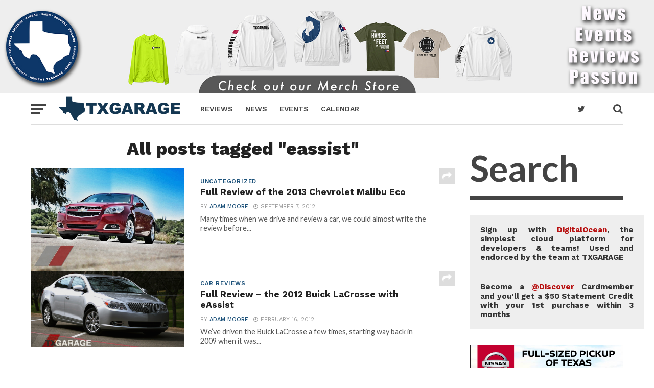

--- FILE ---
content_type: text/html; charset=UTF-8
request_url: https://txgarage.com/tag/eassist/
body_size: 8885
content:
<!DOCTYPE html>
<html lang="en-US"
	prefix="og: https://ogp.me/ns#" >
<head>
<meta charset="UTF-8" >
<meta name="viewport" id="viewport" content="width=device-width, initial-scale=1.0, maximum-scale=1.0, minimum-scale=1.0, user-scalable=no" />
<link rel="shortcut icon" href="https://txgarage.com/images/2017/02/favicon.png" /><link rel="pingback" href="https://txgarage.com/xmlrpc.php" />
<meta property="og:image" content="https://txgarage.com/images/2012/09/2012-09-07-07.27.18.jpg" />
<meta name="twitter:image" content="https://txgarage.com/images/2012/09/2012-09-07-07.27.18.jpg" />
<meta property="og:description" content="News. Reviews. Events. for the Texas automotive consumer" />
<title>eassist | txGarage</title>

		<!-- All in One SEO 4.1.2.3 -->
		<meta name="keywords" content="2013 chevrolet malibu eco,eco,green,fuel economy,enthusiasm,best ever,midsized,mid sized,sedan,economy,generation,gm,eassist,hybrid,engine,camaro,4-door,new gm,old gm,buick lacrosse,review,reviews,car review,buick lacrosse price,reviews cars,road test driver,buick hybrid,base price,gm buick,luxury,luxury car,texas luxury car,2012 buick,2012 lacrosse,lacross,gm lacrosse,america,texas,texas garage,txgarage,garage,video,video review,full review,drive,driven,what is easiest,road test,mild hybrid," />
		<link rel="canonical" href="https://txgarage.com/tag/eassist/" />
		<meta name="google" content="nositelinkssearchbox" />
		<script type="application/ld+json" class="aioseo-schema">
			{"@context":"https:\/\/schema.org","@graph":[{"@type":"WebSite","@id":"https:\/\/txgarage.com\/#website","url":"https:\/\/txgarage.com\/","name":"txGarage","description":"News. Reviews. Events. for the Texas automotive consumer","publisher":{"@id":"https:\/\/txgarage.com\/#organization"}},{"@type":"Organization","@id":"https:\/\/txgarage.com\/#organization","name":"txGarage","url":"https:\/\/txgarage.com\/","sameAs":["https:\/\/twitter.com\/txgarage"]},{"@type":"BreadcrumbList","@id":"https:\/\/txgarage.com\/tag\/eassist\/#breadcrumblist","itemListElement":[{"@type":"ListItem","@id":"https:\/\/txgarage.com\/#listItem","position":"1","item":{"@type":"WebPage","@id":"https:\/\/txgarage.com\/","name":"Home","description":"At txGarage we have a Passion for Texas and Cars. We share Texas Automotive News and Texas Automotive Reviews for Texas Consumers.","url":"https:\/\/txgarage.com\/"},"nextItem":"https:\/\/txgarage.com\/tag\/eassist\/#listItem"},{"@type":"ListItem","@id":"https:\/\/txgarage.com\/tag\/eassist\/#listItem","position":"2","item":{"@type":"WebPage","@id":"https:\/\/txgarage.com\/tag\/eassist\/","name":"eassist","url":"https:\/\/txgarage.com\/tag\/eassist\/"},"previousItem":"https:\/\/txgarage.com\/#listItem"}]},{"@type":"CollectionPage","@id":"https:\/\/txgarage.com\/tag\/eassist\/#collectionpage","url":"https:\/\/txgarage.com\/tag\/eassist\/","name":"eassist | txGarage","inLanguage":"en-US","isPartOf":{"@id":"https:\/\/txgarage.com\/#website"},"breadcrumb":{"@id":"https:\/\/txgarage.com\/tag\/eassist\/#breadcrumblist"}}]}
		</script>
		<script type="text/javascript" >
			window.ga=window.ga||function(){(ga.q=ga.q||[]).push(arguments)};ga.l=+new Date;
			ga('create', "UA-9674179-1", { 'cookieDomain': 'txgarage.com' } );
			ga('require', 'outboundLinkTracker');
			ga('send', 'pageview');
		</script>
		<script async src="https://www.google-analytics.com/analytics.js"></script>
		<script async src="https://txgarage.com/wp-content/plugins/all-in-one-seo-pack/app/Common/Assets/js/autotrack.js?ver=4.1.2.3"></script>
		<!-- All in One SEO -->

<link rel='dns-prefetch' href='//secure.gravatar.com' />
<link rel='dns-prefetch' href='//fonts.googleapis.com' />
<link rel='dns-prefetch' href='//s.w.org' />
<link rel="alternate" type="application/rss+xml" title="txGarage &raquo; Feed" href="https://txgarage.com/feed/" />
<link rel="alternate" type="application/rss+xml" title="txGarage &raquo; Comments Feed" href="https://txgarage.com/comments/feed/" />
<link rel="alternate" type="application/rss+xml" title="txGarage &raquo; eassist Tag Feed" href="https://txgarage.com/tag/eassist/feed/" />
		<script type="text/javascript">
			window._wpemojiSettings = {"baseUrl":"https:\/\/s.w.org\/images\/core\/emoji\/13.1.0\/72x72\/","ext":".png","svgUrl":"https:\/\/s.w.org\/images\/core\/emoji\/13.1.0\/svg\/","svgExt":".svg","source":{"concatemoji":"https:\/\/txgarage.com\/wp-includes\/js\/wp-emoji-release.min.js?ver=5.8.6"}};
			!function(e,a,t){var n,r,o,i=a.createElement("canvas"),p=i.getContext&&i.getContext("2d");function s(e,t){var a=String.fromCharCode;p.clearRect(0,0,i.width,i.height),p.fillText(a.apply(this,e),0,0);e=i.toDataURL();return p.clearRect(0,0,i.width,i.height),p.fillText(a.apply(this,t),0,0),e===i.toDataURL()}function c(e){var t=a.createElement("script");t.src=e,t.defer=t.type="text/javascript",a.getElementsByTagName("head")[0].appendChild(t)}for(o=Array("flag","emoji"),t.supports={everything:!0,everythingExceptFlag:!0},r=0;r<o.length;r++)t.supports[o[r]]=function(e){if(!p||!p.fillText)return!1;switch(p.textBaseline="top",p.font="600 32px Arial",e){case"flag":return s([127987,65039,8205,9895,65039],[127987,65039,8203,9895,65039])?!1:!s([55356,56826,55356,56819],[55356,56826,8203,55356,56819])&&!s([55356,57332,56128,56423,56128,56418,56128,56421,56128,56430,56128,56423,56128,56447],[55356,57332,8203,56128,56423,8203,56128,56418,8203,56128,56421,8203,56128,56430,8203,56128,56423,8203,56128,56447]);case"emoji":return!s([10084,65039,8205,55357,56613],[10084,65039,8203,55357,56613])}return!1}(o[r]),t.supports.everything=t.supports.everything&&t.supports[o[r]],"flag"!==o[r]&&(t.supports.everythingExceptFlag=t.supports.everythingExceptFlag&&t.supports[o[r]]);t.supports.everythingExceptFlag=t.supports.everythingExceptFlag&&!t.supports.flag,t.DOMReady=!1,t.readyCallback=function(){t.DOMReady=!0},t.supports.everything||(n=function(){t.readyCallback()},a.addEventListener?(a.addEventListener("DOMContentLoaded",n,!1),e.addEventListener("load",n,!1)):(e.attachEvent("onload",n),a.attachEvent("onreadystatechange",function(){"complete"===a.readyState&&t.readyCallback()})),(n=t.source||{}).concatemoji?c(n.concatemoji):n.wpemoji&&n.twemoji&&(c(n.twemoji),c(n.wpemoji)))}(window,document,window._wpemojiSettings);
		</script>
		<style type="text/css">
img.wp-smiley,
img.emoji {
	display: inline !important;
	border: none !important;
	box-shadow: none !important;
	height: 1em !important;
	width: 1em !important;
	margin: 0 .07em !important;
	vertical-align: -0.1em !important;
	background: none !important;
	padding: 0 !important;
}
</style>
	<link rel='stylesheet' id='wp-block-library-css'  href='https://txgarage.com/wp-includes/css/dist/block-library/style.min.css?ver=5.8.6' type='text/css' media='all' />
<style id='wp-block-library-inline-css' type='text/css'>
.has-text-align-justify{text-align:justify;}
</style>
<link rel='stylesheet' id='mediaelement-css'  href='https://txgarage.com/wp-includes/js/mediaelement/mediaelementplayer-legacy.min.css?ver=4.2.16' type='text/css' media='all' />
<link rel='stylesheet' id='wp-mediaelement-css'  href='https://txgarage.com/wp-includes/js/mediaelement/wp-mediaelement.min.css?ver=5.8.6' type='text/css' media='all' />
<link rel='stylesheet' id='bwg_fonts-css'  href='https://txgarage.com/wp-content/plugins/photo-gallery/css/bwg-fonts/fonts.css?ver=0.0.1' type='text/css' media='all' />
<link rel='stylesheet' id='sumoselect-css'  href='https://txgarage.com/wp-content/plugins/photo-gallery/css/sumoselect.min.css?ver=3.0.3' type='text/css' media='all' />
<link rel='stylesheet' id='mCustomScrollbar-css'  href='https://txgarage.com/wp-content/plugins/photo-gallery/css/jquery.mCustomScrollbar.min.css?ver=1.5.80' type='text/css' media='all' />
<link rel='stylesheet' id='bwg_frontend-css'  href='https://txgarage.com/wp-content/plugins/photo-gallery/css/styles.min.css?ver=1.5.80' type='text/css' media='all' />
<link rel='stylesheet' id='mvp-custom-style-css'  href='https://txgarage.com/wp-content/themes/click-mag/style.css?ver=5.8.6' type='text/css' media='all' />
<style id='mvp-custom-style-inline-css' type='text/css'>


#mvp-wallpaper {
	background: url() no-repeat 50% 0;
	}

a,
a:visited,
.post-info-name a,
.woocommerce .woocommerce-breadcrumb a {
	color: #1E537B;
	}

a:hover,
nav.mvp-fly-nav-menu ul li a:hover,
.mvp-feat1-story-text h2:hover,
.mvp-feat2-sub-text h2:hover,
.mvp-feat3-text h2:hover,
.mvp-main-blog-text h2:hover,
.mvp-trend-widget-text h2:hover,
.mvp-related-text a:hover,
ul.mvp-post-soc-list li.mvp-post-soc-comm:hover,
span.mvp-author-box-soc:hover,
.woocommerce .woocommerce-breadcrumb a:hover,
h3.mvp-authors-list-head a:hover,
.mvp-authors-widget-wrap span.mvp-main-blog-cat:hover,
.mvp-wide-widget-text h2:hover,
.mvp-side-widget a:hover,
.mvp-blog-col-text h2:hover,
#mvp-nav-menu ul li ul.mvp-mega-list li a:hover {
	color: #ff3c36 !important;
	}

.mvp-fly-top:hover,
span.mvp-feat1-main-cat,
span.mvp-feat2-sub-cat,
span.mvp-feat3-cat,
span.mvp-blog-col-cat,
span.mvp-feat2-main-cat,
.mvp-trend-widget-img:after,
.mvp-feat-vid-but,
.mvp-feat-gal-but,
span.mvp-post-cat,
.mvp-prev-next-text a,
.mvp-prev-next-text a:visited,
.mvp-prev-next-text a:hover,
#mvp-comments-button a,
#mvp-comments-button span.mvp-comment-but-text,
a.mvp-inf-more-but:hover,
.mvp-side-widget .mvp-tag-cloud a:hover {
	background: #1E537B;
	}

.mvp-fly-top:hover {
	border: 1px solid #1E537B;
	}

h4.mvp-post-header {
	border-top: 1px solid #1E537B;
	}

.woocommerce .widget_price_filter .ui-slider .ui-slider-range,
.woocommerce .widget_price_filter .ui-slider .ui-slider-handle,
.woocommerce span.onsale,
.woocommerce #respond input#submit.alt,
.woocommerce a.button.alt,
.woocommerce button.button.alt,
.woocommerce input.button.alt,
.woocommerce #respond input#submit.alt:hover,
.woocommerce a.button.alt:hover,
.woocommerce button.button.alt:hover,
.woocommerce input.button.alt:hover {
	background-color: #1E537B;
	}

nav.mvp-fly-nav-menu ul li.menu-item-has-children:after,
span.mvp-blog-cat,
span.mvp-main-blog-cat,
h4.mvp-side-widget-head,
h4.mvp-post-bot-head,
#mvp-comments-button span.mvp-comment-but-text,
span.mvp-post-header,
.woocommerce .star-rating span:before,
span.mvp-related-head {
	color: #1E537B;
	}

#mvp-nav-wrap,
.mvp-main-nav-cont {
	background: #ffffff;
	}

#mvp-nav-menu ul li a,
span.mvp-nav-search-but,
span.mvp-nav-soc-but {
	color: #444444;
	}

.mvp-fly-but-wrap span,
.mvp-search-but-wrap span {
	background: #444444;
	}

#mvp-nav-menu ul li.menu-item-has-children ul.sub-menu li a:after,
#mvp-nav-menu ul li.menu-item-has-children ul.sub-menu li ul.sub-menu li a:after,
#mvp-nav-menu ul li.menu-item-has-children ul.sub-menu li ul.sub-menu li ul.sub-menu li a:after,
#mvp-nav-menu ul li.menu-item-has-children ul.mvp-mega-list li a:after,
#mvp-nav-menu ul li.menu-item-has-children a:after {
	border-color: #444444 transparent transparent transparent;
	}

#mvp-nav-menu ul li:hover a,
span.mvp-nav-search-but:hover,
span.mvp-nav-soc-but:hover {
	color: #1E537B !important;
	}

#mvp-nav-menu ul li.menu-item-has-children:hover a:after {
	border-color: #1E537B transparent transparent transparent !important;
	}

.mvp-feat1-story-text h2,
.mvp-feat2-sub-text h2,
.mvp-feat1-trend-text h2,
.mvp-feat3-text h2,
.mvp-blog-col-text h2,
.mvp-main-blog-text h2,
.mvp-trend-widget-text h2,
.mvp-wide-widget-text h2,
.mvp-related-text a {
	color: #222222;
	}

#mvp-content-main,
.rwp-summary,
.rwp-u-review__comment {
	font-family: 'Merriweather', serif;
	}

#mvp-nav-menu ul li a,
nav.mvp-fly-nav-menu ul li a,
#mvp-foot-nav ul.menu li a {
	font-family: 'Work Sans', sans-serif;
	}

.mvp-feat2-main-title h2,
h1.mvp-post-title,
#mvp-nav-soc-title h4 {
	font-family: 'Work Sans', sans-serif;
	}

.mvp-feat1-story-text h2,
.mvp-feat2-sub-text h2,
.mvp-feat1-trend-text h2,
.mvp-feat3-text h2,
.mvp-blog-col-text h2,
.mvp-main-blog-text h2,
.mvp-trend-widget-text h2,
.mvp-wide-widget-text h2,
.mvp-related-text a,
.mvp-prev-next-text a,
.mvp-prev-next-text a:visited,
.mvp-prev-next-text a:hover,
#mvp-404 h1,
h1.mvp-author-top-head,
#mvp-nav-menu ul li ul.mvp-mega-list li a,
#mvp-content-main blockquote p,
#woo-content h1.page-title,
.woocommerce div.product .product_title,
.woocommerce ul.products li.product h3,
.mvp-authors-list-posts a,
.mvp-side-widget a {
	font-family: 'Work Sans', sans-serif;
	}

span.mvp-feat1-main-cat,
span.mvp-feat2-sub-cat,
span.mvp-blog-col-cat,
span.mvp-blog-cat,
h4.mvp-main-blog-head,
h1.mvp-main-blog-head,
span.mvp-main-blog-cat,
h4.mvp-side-widget-head,
span.mvp-post-cat,
h4.mvp-post-bot-head,
span.mvp-post-header,
h1.mvp-arch-head,
h4.mvp-arch-head,
.woocommerce ul.product_list_widget span.product-title,
.woocommerce ul.product_list_widget li a,
.woocommerce #reviews #comments ol.commentlist li .comment-text p.meta,
.woocommerce .related h2,
.woocommerce div.product .woocommerce-tabs .panel h2,
.woocommerce div.product .product_title,
#mvp-content-main h1,
#mvp-content-main h2,
#mvp-content-main h3,
#mvp-content-main h4,
#mvp-content-main h5,
#mvp-content-main h6,
#woo-content h1.page-title,
.woocommerce .woocommerce-breadcrumb,
h3.mvp-authors-list-head a,
span.mvp-authors-list-post-head {
	font-family: 'Work Sans', sans-serif;
	}

		

	.mvp-ad-rel-out,
	.mvp-ad-rel-in {
		margin-left: 0;
		}
		

	.mvp-nav-links {
		display: none;
		}
		
</style>
<link rel='stylesheet' id='mvp-reset-css'  href='https://txgarage.com/wp-content/themes/click-mag/css/reset.css?ver=5.8.6' type='text/css' media='all' />
<link rel='stylesheet' id='fontawesome-css'  href='https://txgarage.com/wp-content/themes/click-mag/font-awesome/css/font-awesome.css?ver=5.8.6' type='text/css' media='all' />
<link rel='stylesheet' id='mvp-fonts-css'  href='//fonts.googleapis.com/css?family=Oswald%3A300%2C400%2C700%7CMerriweather%3A300%2C400%2C700%2C900%7CQuicksand%3A400%7CLato%3A300%2C400%2C700%7CPassion+One%3A400%2C700%7CWork+Sans%3A200%2C300%2C400%2C500%2C600%2C700%2C800%2C900%7CMontserrat%3A400%2C700%7COpen+Sans+Condensed%3A300%2C700%7COpen+Sans%3A400%2C700%2C800%7CWork+Sans%3A100%2C200%2C300%2C400%2C500%2C600%2C700%2C800%2C900%7CWork+Sans%3A100%2C200%2C300%2C400%2C500%2C600%2C700%2C800%2C900%7CWork+Sans%3A100%2C200%2C300%2C400%2C400italic%2C500%2C600%2C700%2C700italic%2C800%2C900%7CMerriweather%3A100%2C200%2C300%2C400%2C400italic%2C500%2C600%2C700%2C700italic%2C800%2C900%7CWork+Sans%3A100%2C200%2C300%2C400%2C500%2C600%2C700%2C800%2C900%26subset%3Dlatin%2Clatin-ext%2Ccyrillic%2Ccyrillic-ext%2Cgreek-ext%2Cgreek%2Cvietnamese&#038;ver=1.0.0' type='text/css' media='all' />
<link rel='stylesheet' id='mvp-media-queries-css'  href='https://txgarage.com/wp-content/themes/click-mag/css/media-queries.css?ver=5.8.6' type='text/css' media='all' />
<link rel='stylesheet' id='jetpack_css-css'  href='https://txgarage.com/wp-content/plugins/jetpack/css/jetpack.css?ver=10.3' type='text/css' media='all' />
<script type='text/javascript' src='https://txgarage.com/wp-includes/js/jquery/jquery.min.js?ver=3.6.0' id='jquery-core-js'></script>
<script type='text/javascript' src='https://txgarage.com/wp-includes/js/jquery/jquery-migrate.min.js?ver=3.3.2' id='jquery-migrate-js'></script>
<script type='text/javascript' src='https://txgarage.com/wp-content/plugins/photo-gallery/js/jquery.sumoselect.min.js?ver=3.0.3' id='sumoselect-js'></script>
<script type='text/javascript' src='https://txgarage.com/wp-content/plugins/photo-gallery/js/jquery.mobile.min.js?ver=1.4.5' id='jquery-mobile-js'></script>
<script type='text/javascript' src='https://txgarage.com/wp-content/plugins/photo-gallery/js/jquery.mCustomScrollbar.concat.min.js?ver=1.5.80' id='mCustomScrollbar-js'></script>
<script type='text/javascript' src='https://txgarage.com/wp-content/plugins/photo-gallery/js/jquery.fullscreen-0.4.1.min.js?ver=0.4.1' id='jquery-fullscreen-js'></script>
<script type='text/javascript' id='bwg_frontend-js-extra'>
/* <![CDATA[ */
var bwg_objectsL10n = {"bwg_field_required":"field is required.","bwg_mail_validation":"This is not a valid email address.","bwg_search_result":"There are no images matching your search.","bwg_select_tag":"Select Tag","bwg_order_by":"Order By","bwg_search":"Search","bwg_show_ecommerce":"Show Ecommerce","bwg_hide_ecommerce":"Hide Ecommerce","bwg_show_comments":"Show Comments","bwg_hide_comments":"Hide Comments","bwg_restore":"Restore","bwg_maximize":"Maximize","bwg_fullscreen":"Fullscreen","bwg_exit_fullscreen":"Exit Fullscreen","bwg_search_tag":"SEARCH...","bwg_tag_no_match":"No tags found","bwg_all_tags_selected":"All tags selected","bwg_tags_selected":"tags selected","play":"Play","pause":"Pause","is_pro":"","bwg_play":"Play","bwg_pause":"Pause","bwg_hide_info":"Hide info","bwg_show_info":"Show info","bwg_hide_rating":"Hide rating","bwg_show_rating":"Show rating","ok":"Ok","cancel":"Cancel","select_all":"Select all","lazy_load":"0","lazy_loader":"https:\/\/txgarage.com\/wp-content\/plugins\/photo-gallery\/images\/ajax_loader.png","front_ajax":"0","bwg_tag_see_all":"see all tags","bwg_tag_see_less":"see less tags"};
/* ]]> */
</script>
<script type='text/javascript' src='https://txgarage.com/wp-content/plugins/photo-gallery/js/scripts.min.js?ver=1.5.80' id='bwg_frontend-js'></script>
<link rel="https://api.w.org/" href="https://txgarage.com/wp-json/" /><link rel="alternate" type="application/json" href="https://txgarage.com/wp-json/wp/v2/tags/1788" /><link rel="EditURI" type="application/rsd+xml" title="RSD" href="https://txgarage.com/xmlrpc.php?rsd" />
<link rel="wlwmanifest" type="application/wlwmanifest+xml" href="https://txgarage.com/wp-includes/wlwmanifest.xml" /> 
<meta name="generator" content="WordPress 5.8.6" />
<style type='text/css'>img#wpstats{display:none}</style>
		</head>
<body data-rsssl=1 class="archive tag tag-eassist tag-1788">
	<div id="mvp-fly-wrap">
	<div id="mvp-fly-menu-top" class="left relative">
		<div class="mvp-fly-top-out left relative">
			<div class="mvp-fly-top-in">
				<div id="mvp-fly-logo" class="left relative">
											<a href="https://txgarage.com/"><img src="https://txgarage.com/images/2017/02/txg-logo-500x1201.png" alt="txGarage" data-rjs="2" /></a>
									</div><!--mvp-fly-logo-->
			</div><!--mvp-fly-top-in-->
			<div class="mvp-fly-but-wrap mvp-fly-but-menu mvp-fly-but-click">
				<span></span>
				<span></span>
				<span></span>
				<span></span>
			</div><!--mvp-fly-but-wrap-->
		</div><!--mvp-fly-top-out-->
	</div><!--mvp-fly-menu-top-->
	<div id="mvp-fly-menu-wrap">
		<nav class="mvp-fly-nav-menu left relative">
			<div class="menu-main-cat-menu-container"><ul id="menu-main-cat-menu" class="menu"><li id="menu-item-3302" class="menu-item menu-item-type-post_type menu-item-object-page menu-item-home menu-item-3302"><a href="https://txgarage.com/">HOME</a></li>
<li id="menu-item-18235" class="menu-item menu-item-type-post_type menu-item-object-page menu-item-18235"><a href="https://txgarage.com/event-calendar/">Events Calendar</a></li>
<li id="menu-item-7" class="menu-item menu-item-type-taxonomy menu-item-object-category menu-item-7"><a href="https://txgarage.com/category/car-reviews/">REVIEWS</a></li>
<li id="menu-item-5" class="menu-item menu-item-type-taxonomy menu-item-object-category menu-item-5"><a href="https://txgarage.com/category/news/">NEWS</a></li>
<li id="menu-item-18243" class="menu-item menu-item-type-taxonomy menu-item-object-category menu-item-18243"><a href="https://txgarage.com/category/garage/">Garage</a></li>
<li id="menu-item-40707" class="menu-item menu-item-type-custom menu-item-object-custom menu-item-40707"><a href="http://autoink.us">AutoInk</a></li>
<li id="menu-item-18240" class="menu-item menu-item-type-post_type menu-item-object-page menu-item-18240"><a href="https://txgarage.com/contact/">Contact</a></li>
<li id="menu-item-18241" class="menu-item menu-item-type-post_type menu-item-object-page menu-item-18241"><a href="https://txgarage.com/about/">About TXGARAGE</a></li>
<li id="menu-item-147431" class="menu-item menu-item-type-post_type menu-item-object-page menu-item-147431"><a href="https://txgarage.com/deals/">Deals</a></li>
<li id="menu-item-147432" class="menu-item menu-item-type-post_type menu-item-object-page menu-item-147432"><a href="https://txgarage.com/advertise/">Advertise</a></li>
<li id="menu-item-147433" class="menu-item menu-item-type-post_type menu-item-object-page menu-item-147433"><a href="https://txgarage.com/newsletter/">Newsletter</a></li>
</ul></div>		</nav>
	</div><!--mvp-fly-menu-wrap-->
	<div id="mvp-fly-soc-wrap">
		<span class="mvp-fly-soc-head">Connect with us</span>
		<ul class="mvp-fly-soc-list left relative">
										<li><a href="http://twitter.com/txgarage" target="_blank" class="fa fa-twitter fa-2"></a></li>
													<li><a href="https://www.instagram.com/txgarage/" target="_blank" class="fa fa-instagram fa-2"></a></li>
													<li><a href="http://youtube.com/user/texasgarage" target="_blank" class="fa fa-youtube-play fa-2"></a></li>
											</ul>
	</div><!--mvp-fly-soc-wrap-->
</div><!--mvp-fly-wrap-->		<div id="mvp-site" class="left relative">
		<header id="mvp-head-wrap" class="left relative">
			<div id="mvp-head-top" class="left relative">
									<div id="mvp-leader-wrap" class="left relative">
						<a href="https://my-store-11543218.creator-spring.com/" style="max-width: 1420px;display:block;margin:0 auto;"><img src="https://txgarage.com/images/2025/01/site-banner-standard.jpg"></a>					</div><!--mvp-leader-wrap-->
												<div id="mvp-search-wrap">
					<div id="mvp-search-box">
						<form method="get" id="searchform" action="https://txgarage.com/">
	<input type="text" name="s" id="s" value="Search" onfocus='if (this.value == "Search") { this.value = ""; }' onblur='if (this.value == "") { this.value = "Search"; }' />
	<input type="hidden" id="searchsubmit" value="Search" />
</form>					</div><!--mvp-search-box-->
					<div class="mvp-search-but-wrap mvp-search-click">
						<span></span>
						<span></span>
					</div><!--mvp-search-but-wrap-->
				</div><!--mvp-search-wrap-->
			</div><!--mvp-head-top-->
			<div id="mvp-nav-wrap" class="left relative">
				<div class="mvp-main-boxed-wrap">
					<div class="mvp-main-out relative">
						<div class="mvp-main-in">
							<div class="mvp-main-nav-cont left relative">
				<div class="mvp-nav-left-out">
					<div class="mvp-fly-but-wrap mvp-fly-but-click left relative">
						<span></span>
						<span></span>
						<span></span>
						<span></span>
					</div><!--mvp-fly-but-wrap-->
					<div id="mvp-logo-nav" class="left relative" itemscope itemtype="http://schema.org/Organization">
													<a itemprop="url" href="https://txgarage.com/"><img itemprop="logo" src="https://txgarage.com/images/2017/02/txg-logo-500x1201.png" alt="txGarage" data-rjs="2" /></a>
																			<h2 class="mvp-logo-title">txGarage</h2>
											</div><!--mvp-logo-nav-->
					<div class="mvp-nav-left-in">
						<div id="mvp-nav-right-wrap" class="left">
							<div class="mvp-nav-right-out">
								<div class="mvp-nav-right-in">
									<div id="mvp-nav-main" class="left">
										<nav id="mvp-nav-menu">
											<div class="menu-main-menu-container"><ul id="menu-main-menu" class="menu"><li id="menu-item-13385" class="menu-item menu-item-type-taxonomy menu-item-object-category menu-item-13385"><a href="https://txgarage.com/category/car-reviews/">Reviews</a></li>
<li id="menu-item-13384" class="menu-item menu-item-type-taxonomy menu-item-object-category menu-item-13384"><a href="https://txgarage.com/category/news/">News</a></li>
<li id="menu-item-13388" class="menu-item menu-item-type-taxonomy menu-item-object-category menu-item-13388"><a href="https://txgarage.com/category/events/">Events</a></li>
<li id="menu-item-40706" class="menu-item menu-item-type-custom menu-item-object-custom menu-item-40706"><a href="https://txgarage.com/event-calendar/">Calendar</a></li>
</ul></div>										</nav><!--mvp-nav-menu-->
									</div><!--mvp-nav-main-->
								</div><!--mvp-nav-right-in-->
								<div id="mvp-nav-right" class="relative">
									<div id="mvp-nav-soc" class="left relative">
																															<a href="http://twitter.com/txgarage" target="_blank"><span class="mvp-nav-soc-but fa fa-twitter fa-2"></span></a>
																			</div><!--mvp-nav-soc-->
									<span class="mvp-nav-search-but fa fa-search fa-2 mvp-search-click"></span>

								</div><!--mvp-nav-right-->
							</div><!--mvp-nav-right-out-->
						</div><!--mvp-nav-right-wrap-->
					</div><!--mvp-nav-left-in-->
				</div><!--mvp-nav-left-out-->
							</div><!--mvp-main-nav-cont-->
						</div><!--mvp-main-in-->
					</div><!--mvp-main-out-->
				</div><!--mvp-main-boxed-wrap-->
			</div><!--mvp-nav-wrap-->
					</header><!--mvp-head-wrap-->
		<div id="mvp-main-wrap" class="left relative">
			<div class="mvp-main-boxed-wrap">
				<div class="mvp-main-out relative">
					<div class="mvp-main-in">
						<div id="mvp-main-content-wrap" class="left relative"><div id="mvp-content-body-wrap" class="left relative">
	<div class="mvp-content-side-out relative">
		<div class="mvp-content-side-in">
			<div id="mvp-home-body" class="left relative">
				<h1 class="mvp-arch-head left">All posts tagged "eassist"</h1>								<section class="mvp-main-blog-wrap left relative">
					<ul class="mvp-main-blog-story left relative infinite-content">
														<li class="infinite-post">
																	<div class="mvp-main-blog-out relative">
										<a href="https://txgarage.com/2012/09/full-review-of-the-2013-chevrolet-malibu-eco/" rel="bookmark">
										<div class="mvp-main-blog-img left relative">
											<img width="360" height="240" src="https://txgarage.com/images/2012/09/2012-09-07-07.27.18.jpg" class="mvp-reg-img wp-post-image" alt="2013 Chevrolet Malibu Eco - by txGarage" loading="lazy" srcset="https://txgarage.com/images/2012/09/2012-09-07-07.27.18.jpg 800w, https://txgarage.com/images/2012/09/2012-09-07-07.27.18-300x199.jpg 300w" sizes="(max-width: 360px) 100vw, 360px" />											<img width="100" height="67" src="https://txgarage.com/images/2012/09/2012-09-07-07.27.18.jpg" class="mvp-mob-img wp-post-image" alt="2013 Chevrolet Malibu Eco - by txGarage" loading="lazy" srcset="https://txgarage.com/images/2012/09/2012-09-07-07.27.18.jpg 800w, https://txgarage.com/images/2012/09/2012-09-07-07.27.18-300x199.jpg 300w" sizes="(max-width: 100px) 100vw, 100px" />																					</div><!--mvp-main-blog-img-->
										</a>
										<div class="mvp-main-blog-in">
											<div class="mvp-main-blog-text left relative">
												<h3 class="mvp-main-blog-cat left"><span class="mvp-main-blog-cat left">Uncategorized</span></h3>
												<a href="https://txgarage.com/2012/09/full-review-of-the-2013-chevrolet-malibu-eco/" rel="bookmark"><h2>Full Review of the 2013 Chevrolet Malibu Eco</h2></a>
												<div class="mvp-feat1-info">
													<span class="mvp-blog-author">By <a href="https://txgarage.com/author/admin/" title="Posts by Adam Moore" rel="author">Adam Moore</a></span><span class="mvp-blog-date"><i class="fa fa-clock-o"></i><span class="mvp-blog-time">September 7, 2012</span></span>
												</div><!--mvp-feat1-info-->
												<p>Many times when we drive and review a car, we could almost write the review before...</p>
												<div class="mvp-story-share-wrap">
													<span class="mvp-story-share-but fa fa-share fa-2"></span>
													<div class="mvp-story-share-cont">
														<a href="#" onclick="window.open('http://www.facebook.com/sharer.php?u=https://txgarage.com/2012/09/full-review-of-the-2013-chevrolet-malibu-eco/&t=Full Review of the 2013 Chevrolet Malibu Eco', 'facebookShare', 'width=626,height=436'); return false;" title="Share on Facebook"><span class="mvp-story-share-fb fa fa-facebook fa-2"></span></a>
														<a href="#" onclick="window.open('http://twitter.com/share?text=Full Review of the 2013 Chevrolet Malibu Eco -&url=https://txgarage.com/2012/09/full-review-of-the-2013-chevrolet-malibu-eco/', 'twitterShare', 'width=626,height=436'); return false;" title="Tweet This Post"><span class="mvp-story-share-twit fa fa-twitter fa-2"></span></a>
														<a href="#" onclick="window.open('http://pinterest.com/pin/create/button/?url=https://txgarage.com/2012/09/full-review-of-the-2013-chevrolet-malibu-eco/&amp;media=https://txgarage.com/images/2012/09/2012-09-07-07.27.18.jpg&amp;description=Full Review of the 2013 Chevrolet Malibu Eco', 'pinterestShare', 'width=750,height=350'); return false;" title="Pin This Post"><span class="mvp-story-share-pin fa fa-pinterest-p fa-2"></span></a>
													</div><!--mvp-story-share-cont-->
												</div><!--mvp-story-share-wrap-->
											</div><!--mvp-main-blog-text-->
										</div><!--mvp-main-blog-in-->
									</div><!--mvp-main-blog-out-->
															</li>
														<li class="infinite-post">
																	<div class="mvp-main-blog-out relative">
										<a href="https://txgarage.com/2012/02/full-review-the-2012-buick-lacrosse-with-eassist/" rel="bookmark">
										<div class="mvp-main-blog-img left relative">
											<img width="400" height="199" src="https://txgarage.com/images/2012/02/2012-Buick-LaCrosse-eAssist.png" class="mvp-reg-img wp-post-image" alt="2012 Buick LaCrosse with eAssist reviewed by txGarage" loading="lazy" srcset="https://txgarage.com/images/2012/02/2012-Buick-LaCrosse-eAssist.png 600w, https://txgarage.com/images/2012/02/2012-Buick-LaCrosse-eAssist-300x149.png 300w, https://txgarage.com/images/2012/02/2012-Buick-LaCrosse-eAssist-500x248.png 500w" sizes="(max-width: 400px) 100vw, 400px" />											<img width="100" height="50" src="https://txgarage.com/images/2012/02/2012-Buick-LaCrosse-eAssist.png" class="mvp-mob-img wp-post-image" alt="2012 Buick LaCrosse with eAssist reviewed by txGarage" loading="lazy" srcset="https://txgarage.com/images/2012/02/2012-Buick-LaCrosse-eAssist.png 600w, https://txgarage.com/images/2012/02/2012-Buick-LaCrosse-eAssist-300x149.png 300w, https://txgarage.com/images/2012/02/2012-Buick-LaCrosse-eAssist-500x248.png 500w" sizes="(max-width: 100px) 100vw, 100px" />																					</div><!--mvp-main-blog-img-->
										</a>
										<div class="mvp-main-blog-in">
											<div class="mvp-main-blog-text left relative">
												<h3 class="mvp-main-blog-cat left"><span class="mvp-main-blog-cat left">Car Reviews</span></h3>
												<a href="https://txgarage.com/2012/02/full-review-the-2012-buick-lacrosse-with-eassist/" rel="bookmark"><h2>Full Review &#8211; the 2012 Buick LaCrosse with eAssist</h2></a>
												<div class="mvp-feat1-info">
													<span class="mvp-blog-author">By <a href="https://txgarage.com/author/admin/" title="Posts by Adam Moore" rel="author">Adam Moore</a></span><span class="mvp-blog-date"><i class="fa fa-clock-o"></i><span class="mvp-blog-time">February 16, 2012</span></span>
												</div><!--mvp-feat1-info-->
												<p>We’ve driven the Buick LaCrosse a few times, starting way back in 2009 when it was...</p>
												<div class="mvp-story-share-wrap">
													<span class="mvp-story-share-but fa fa-share fa-2"></span>
													<div class="mvp-story-share-cont">
														<a href="#" onclick="window.open('http://www.facebook.com/sharer.php?u=https://txgarage.com/2012/02/full-review-the-2012-buick-lacrosse-with-eassist/&t=Full Review &#8211; the 2012 Buick LaCrosse with eAssist', 'facebookShare', 'width=626,height=436'); return false;" title="Share on Facebook"><span class="mvp-story-share-fb fa fa-facebook fa-2"></span></a>
														<a href="#" onclick="window.open('http://twitter.com/share?text=Full Review &#8211; the 2012 Buick LaCrosse with eAssist -&url=https://txgarage.com/2012/02/full-review-the-2012-buick-lacrosse-with-eassist/', 'twitterShare', 'width=626,height=436'); return false;" title="Tweet This Post"><span class="mvp-story-share-twit fa fa-twitter fa-2"></span></a>
														<a href="#" onclick="window.open('http://pinterest.com/pin/create/button/?url=https://txgarage.com/2012/02/full-review-the-2012-buick-lacrosse-with-eassist/&amp;media=https://txgarage.com/images/2012/02/2012-Buick-LaCrosse-eAssist.png&amp;description=Full Review &#8211; the 2012 Buick LaCrosse with eAssist', 'pinterestShare', 'width=750,height=350'); return false;" title="Pin This Post"><span class="mvp-story-share-pin fa fa-pinterest-p fa-2"></span></a>
													</div><!--mvp-story-share-cont-->
												</div><!--mvp-story-share-wrap-->
											</div><!--mvp-main-blog-text-->
										</div><!--mvp-main-blog-in-->
									</div><!--mvp-main-blog-out-->
															</li>
												</ul><!--mvp-main-blog-story-->
											<a href="#" class="mvp-inf-more-but">More Posts</a>
										<div class="mvp-nav-links">
											</div><!--mvp-nav-links-->
				</section><!--mvp-main-blog-wrap-->
							</div><!--mvp-home-body-->
		</div><!--mvp-content-side-in-->
		<div id="mvp-side-wrap" class="relative">
						<section id="search-4" class="mvp-side-widget widget_search"><form method="get" id="searchform" action="https://txgarage.com/">
	<input type="text" name="s" id="s" value="Search" onfocus='if (this.value == "Search") { this.value = ""; }' onblur='if (this.value == "") { this.value = "Search"; }' />
	<input type="hidden" id="searchsubmit" value="Search" />
</form></section><section id="custom_html-5" class="widget_text mvp-side-widget widget_custom_html"><div class="textwidget custom-html-widget"><div style="background: #eee;padding: 20px;width: 300px;text-align:justify;"><a href="https://m.do.co/c/6cce065032bf" target="_blank" style="color:#333;" rel="noopener">Sign up with <span style="color: #b70e0e;">DigitalOcean</span>, the simplest cloud platform for developers & teams! Used and endorced by the team at TXGARAGE</a></div>

<div style="background: #eee;padding: 20px;width: 300px;text-align:justify;"><a href="https://refer.discover.com/s/6t3zt" target="_blank" style="color:#333;" rel="noopener">Become a <span style="color: #b70e0e;">@Discover</span> Cardmember and you'll get a $50 Statement Credit with your 1st purchase within 3 months</a></div></div></section><section id="mvp_ad_widget-15" class="mvp-side-widget mvp_ad_widget">			<div class="mvp-widget-ad left relative">
				<iframe src="https://assets.txgarage.com/titan-2018/300x250.html" width="300" height="250"></iframe>			</div><!--mvp-widget-ad-->
		</section>			</div><!--mvp-side-wrap-->	</div><!--mvp-content-side-out-->
</div><!--mvp-content-body-wrap-->
					</div><!--mvp-main-content-wrap-->
				</div><!--mvp-main-in-->
			</div><!--mvp-main-out-->
		</div><!--mvp-main-boxed-wrap-->
	</div><!--mvp-main-wrap-->
	<footer id="mvp-foot-wrap" class="left relative">
		<div id="mvp-foot-top-wrap" class="left relative">
			<div class="mvp-main-out relative">
				<div class="mvp-main-in">
					<div class="mvp-foot-in-wrap left relative">
						<ul class="mvp-foot-soc-list left relative">
																						<li><a href="http://twitter.com/txgarage" target="_blank" class="fa fa-twitter fa-2"></a></li>
																													<li><a href="https://www.instagram.com/txgarage/" target="_blank" class="fa fa-instagram fa-2"></a></li>
																													<li><a href="http://youtube.com/user/texasgarage" target="_blank" class="fa fa-youtube-play fa-2"></a></li>
																											</ul>
						<div id="mvp-foot-nav" class="left relative">
							<div class="menu-footer-menu-container"><ul id="menu-footer-menu" class="menu"><li id="menu-item-14446" class="menu-item menu-item-type-custom menu-item-object-custom menu-item-home menu-item-14446"><a href="https://txgarage.com/">Home</a></li>
<li id="menu-item-13402" class="menu-item menu-item-type-taxonomy menu-item-object-category menu-item-13402"><a href="https://txgarage.com/category/car-reviews/">Reviews</a></li>
<li id="menu-item-13401" class="menu-item menu-item-type-taxonomy menu-item-object-category menu-item-13401"><a href="https://txgarage.com/category/news/">News</a></li>
<li id="menu-item-13408" class="menu-item menu-item-type-taxonomy menu-item-object-category menu-item-13408"><a href="https://txgarage.com/category/events/">Events</a></li>
<li id="menu-item-13949" class="menu-item menu-item-type-post_type menu-item-object-page menu-item-13949"><a href="https://txgarage.com/contact/">Contact</a></li>
<li id="menu-item-13792" class="menu-item menu-item-type-post_type menu-item-object-page menu-item-13792"><a href="https://txgarage.com/newsletter/">Newsletter</a></li>
<li id="menu-item-123230" class="menu-item menu-item-type-post_type menu-item-object-page menu-item-123230"><a href="https://txgarage.com/advertise/">Advertise</a></li>
</ul></div>						</div><!--mvp-foot-nav-->
					</div><!--mvp-foot-in-wrap-->
				</div><!--mvp-main-in-->
			</div><!--mvp-main-out-->
		</div><!--mvp-foot-top-wrap-->
		<div id="mvp-foot-bot-wrap" class="left relative">
			<div class="mvp-main-out relative">
				<div class="mvp-main-in">
					<div class="mvp-foot-in-wrap left relative">
						<div id="mvp-foot-copy" class="left relative">
							<p>Copyright © 2007-2025 txGarage | All Rights Reserved</p>
						</div><!--mvp-foot-copy-->
					</div><!--mvp-foot-in-wrap-->
				</div><!--mvp-main-in-->
			</div><!--mvp-main-out-->
		</div><!--mvp-foot-bot-wrap-->
	</footer>
</div><!--mvp-site-->
<div class="mvp-fly-top back-to-top">
	<i class="fa fa-angle-up fa-3"></i>
	<span class="mvp-fly-top-text">To Top</span>
</div><!--mvp-fly-top-->
<div class="mvp-fly-fade mvp-fly-but-click">
</div><!--mvp-fly-fade-->

<script>
(function() {
  document.addEventListener('click', doOmniture);

  function date() {
  	var today = new Date();
  	var dd = today.getDate();
  	var mm = today.getMonth()+1;
  	var yyyy = today.getFullYear();
  	if(dd<10) {
  		dd='0'+dd;
  	}
  	if(mm<10) {
  		mm='0'+mm;
  	}
  	today = yyyy+'-'+mm+'-'+dd;
  	return today;
  }

  function doOmniture(event) {
  	if(event.target.className === 'ad-item__link') {
  		var data = {
  			datetime: date(),
  			campaign: event.target.attributes['data-ad'].value,
  			page: document.baseURI,
            clickDate: date()
  		}
  		jQuery.post( "http://api.txgarage.com/clicks/post/", data);
  	}
  }
})();
</script>
		<div data-theiaStickySidebar-sidebarSelector='"#mvp-side-wrap, #mvp-post-info-col"'
		     data-theiaStickySidebar-options='{"containerSelector":"","additionalMarginTop":90,"additionalMarginBottom":0,"updateSidebarHeight":false,"minWidth":776,"sidebarBehavior":"modern","disableOnResponsiveLayouts":true}'></div>
		<script type='text/javascript' src='https://txgarage.com/wp-content/plugins/theia-sticky-sidebar/js/theia-sticky-sidebar.js?ver=1.6.3' id='theia-sticky-sidebar/theia-sticky-sidebar.js-js'></script>
<script type='text/javascript' src='https://txgarage.com/wp-content/plugins/theia-sticky-sidebar/js/main.js?ver=1.6.3' id='theia-sticky-sidebar/main.js-js'></script>
<script type='text/javascript' src='https://txgarage.com/wp-content/themes/click-mag/js/retina.min.js?ver=5.8.6' id='retina-js'></script>
<script type='text/javascript' src='https://txgarage.com/wp-content/themes/click-mag/js/mvpcustom.js?ver=5.8.6' id='mvp-custom-js'></script>
<script type='text/javascript' id='mvp-custom-js-after'>

	jQuery(document).ready(function($) {
	$(window).load(function(){
	var aboveHeight = $("#mvp-head-top").outerHeight();
	$(window).scroll(function(event){
	    	if ($(window).scrollTop() > aboveHeight){
	    		$("#mvp-nav-wrap").addClass("mvp-fixed").css("top","0");
	    		$("#mvp-main-wrap").addClass("mvp-fixed-next");
			$(".mvp-fly-top").addClass("mvp-to-top");
	    	} else {
	    		$("#mvp-nav-wrap").removeClass("mvp-fixed");
	    		$("#mvp-main-wrap").removeClass("mvp-fixed-next");
	    		$(".mvp-fly-top").removeClass("mvp-to-top");
	    	}
	});
	});
	});
	

	jQuery(document).ready(function($) {
	// Main Menu Dropdown Toggle
	$(".menu-item-has-children a").click(function(event){
	  event.stopPropagation();
	  location.href = this.href;
  	});

	$(".menu-item-has-children").click(function(){
    	  $(this).addClass("toggled");
    	  if($(".menu-item-has-children").hasClass("toggled"))
    	  {
    	  $(this).children("ul").toggle();
	  $(".mvp-fly-nav-menu").getNiceScroll().resize();
	  }
	  $(this).toggleClass("tog-minus");
    	  return false;
  	});

	// Main Menu Scroll
	$(window).load(function(){
	  $(".mvp-fly-nav-menu").niceScroll({cursorcolor:"#888",cursorwidth: 7,cursorborder: 0,zindex:999999});
	});
	});
	

	jQuery(document).ready(function($) {
	$(".infinite-content").infinitescroll({
	  navSelector: ".mvp-nav-links",
	  nextSelector: ".mvp-nav-links a:first",
	  itemSelector: ".infinite-post",
	  errorCallback: function(){ $(".mvp-inf-more-but").css("display", "none") }
	});
	$(window).unbind(".infscr");
	$(".mvp-inf-more-but").click(function(){
   		$(".infinite-content").infinitescroll("retrieve");
        	return false;
	});
	$(window).load(function(){
		if ($(".mvp-nav-links a").length) {
			$(".mvp-inf-more-but").css("display","inline-block");
		} else {
			$(".mvp-inf-more-but").css("display","none");
		}
	});
	});
	
</script>
<script type='text/javascript' src='https://txgarage.com/wp-content/themes/click-mag/js/scripts.js?ver=5.8.6' id='clickmag-js'></script>
<script type='text/javascript' src='https://txgarage.com/wp-content/themes/click-mag/js/jquery.infinitescroll.min.js?ver=5.8.6' id='infinitescroll-js'></script>
<script type='text/javascript' src='https://txgarage.com/wp-includes/js/wp-embed.min.js?ver=5.8.6' id='wp-embed-js'></script>
<script src='https://stats.wp.com/e-202603.js' defer></script>
<script>
	_stq = window._stq || [];
	_stq.push([ 'view', {v:'ext',j:'1:10.3',blog:'48070284',post:'0',tz:'-5',srv:'txgarage.com'} ]);
	_stq.push([ 'clickTrackerInit', '48070284', '0' ]);
</script>
</body>
</html>